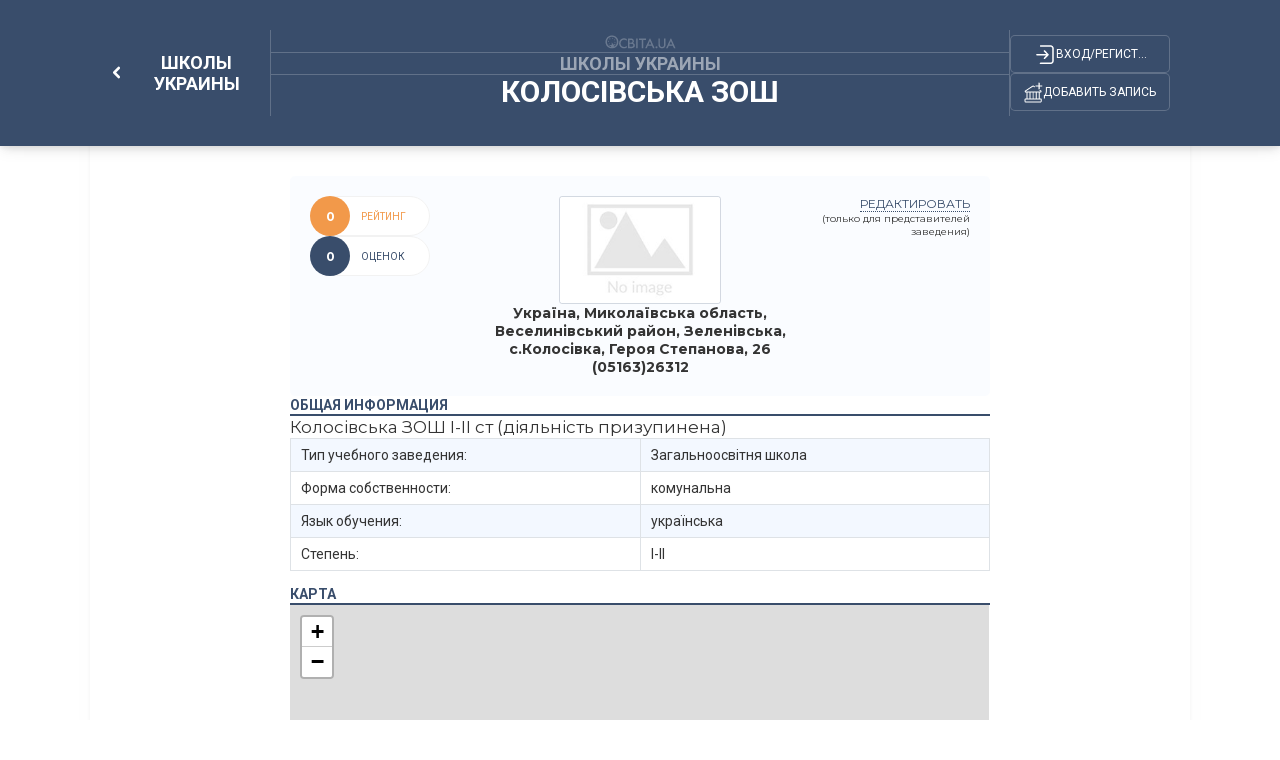

--- FILE ---
content_type: text/html; charset=UTF-8
request_url: http://ru.osvita.ua/school/school-ukraine/22076/
body_size: 10828
content:
<!DOCTYPE html>
<html lang="ru"> 
  <head>
    <meta charset="utf-8">
    <meta name="viewport" content="width=device-width, initial-scale=1,maximum-scale=1,user-scalable=0, shrink-to-fit=no">
    <meta http-equiv="pragma" content="no-cache">
    <meta http-equiv="Cache-Control" content="no-cache">
    <meta http-equiv="Cache-Control" content="private">
	<meta name="last-modified" content="Thu, 22 Jan 2026 09:16:41 +0200" />
	<title>Колосівська ЗОШ - Школы Украины – Освіта.UA</title>	
	<!-- 4.16178 -->
	
	<meta name="referrer" content="unsafe-url" />
	<!-- <meta name="referrer" content="origin-when-cross-origin" /> -->

<meta name="title" content="Колосівська ЗОШ - Школы Украины – Освіта.UA" />
<meta name="description" content="Колосівська ЗОШ . Николаевская обл.. Государственная" />
	
<meta name="keywords" content="Довідник, Колосівська" />
	


<meta property="og:url" content="https://ru.osvita.ua/school/school-ukraine/22076/" />
<meta property="og:type" content="article" />
<meta property="og:title" content="Колосівська ЗОШ" />
<meta property="og:description" content="Колосівська ЗОШ . Николаевская обл.. Государственная" />
<meta property="og:site_name" content="Освіта.UA" />
<meta property="og:locale" content="uk_UA" />
<meta property="fb:app_id" content="178406328912732" />
<meta property="og:image" content="https://ru.osvita.ua/doc/i/Osvita_158x158.png" />
<meta property="og:image:width" content="158" />
<meta property="og:image:height" content="158" />

	<link rel="alternate" hreflang="uk" href="https://osvita.ua/school/school-ukraine/22076/" />
	<link rel="alternate" hreflang="ru" href="https://ru.osvita.ua/school/school-ukraine/22076/" />
	<link rel="alternate" type="application/rss+xml" title="RSS" href="https://ru.osvita.ua/rss/news/" />
	<link rel="shortcut icon" type="image/x-icon" href="https://ru.osvita.ua/doc/i/favicons/favicon.ico" />
	<link rel="apple-touch-icon" sizes="114x114" href="/doc/i/favicons/icon_114x114.png" />
	<link rel="apple-touch-icon" sizes="120x120" href="/doc/i/favicons/icon_120x120.png" />
	<link rel="apple-touch-icon" sizes="144x144" href="/doc/i/favicons/icon_144x144.png" />
	<link rel="apple-touch-icon" sizes="152x152" href="/doc/i/favicons/icon_152x152.png" />
	<link rel="apple-touch-icon" sizes="180x180" href="/doc/i/favicons/icon_180x180.png" />
	<link rel="apple-touch-icon" sizes="192x192" href="/doc/i/favicons/icon_192x192.png" />
	<link rel="apple-touch-icon" sizes="256x256" href="/doc/i/favicons/icon_256x256.png" />
	<link rel="icon" type="image/png" sizes="64x64" href="/doc/i/favicons/icon_64x64.png"/>
	<link rel="icon" type="image/png" sizes="96x96" href="/doc/i/favicons/icon_96x96.png"/>
	<link rel="icon" type="image/png" sizes="16x16" href="/doc/i/favicons/icon_16x16.png" />
	<link rel="icon" type="image/png" sizes="32x32" href="/doc/i/favicons/icon_32x32.png" />
	<link rel="manifest" href="/doc/i/favicons/manifest.json" />
	<meta name="msapplication-config" content="/doc/i/favicons/browserconfig.xml" />

    <link rel="preconnect" href="https://fonts.googleapis.com">
    <link rel="preconnect" href="https://fonts.gstatic.com" crossorigin>
    <link href="https://fonts.googleapis.com/css2?family=Montserrat:ital,wght@0,400;0,600;0,700;1,400;1,600&amp;family=Roboto:wght@400;500;700&amp;display=swap" rel="stylesheet">
    <link rel="stylesheet" href="https://ru.osvita.ua/doc/guides/css/reset.css">
    <link rel="stylesheet" href="https://ru.osvita.ua/doc/guides/css/bootstrap.css">
    <link rel="stylesheet" href="https://ru.osvita.ua/doc/guides/js/libs/modal.css">
    <link rel="stylesheet" href="https://ru.osvita.ua/doc/guides/css/customs.css">

    <script src="https://ru.osvita.ua/doc/guides/js/sticky-sidebar.js"></script>
	<script src="https://ru.osvita.ua/doc/guides/js/libs/template.js"></script>
<script type="text/javascript" src="https://ru.osvita.ua/doc/guides/js/libs/text-review.js?v=0504240904"></script>

    <link rel="stylesheet" href="https://ru.osvita.ua/doc/guides/css/stylesheet.css">

<!-- START Admixer to header-->
<script src="https://cdn.admixer.net/scripts3/loader2.js" async
        data-inv="//inv-nets.admixer.net/"
        data-r="single"
        data-sender="admixer"
        data-bundle="desktop"></script>
<script type='text/javascript'>
(window.globalAmlAds = window.globalAmlAds || []).push(function() {
// id = 269 - Admixer 300х600 возле комментариев
globalAml.defineSlot({
z: '1f6b3f2c-a0e8-40f5-b945-d2eaf9ac896d', 
ph: 'admixer_1f6b3f2ca0e840f5b945d2eaf9ac896d_zone_26868_sect_226_site_226', 
i: 'inv-nets', 
s: 'e17bca10-7f29-4f06-a73e-461b0c7f614a', 
sender: 'admixer'
});

// id = 123 - Admixer брендирование десктоп
 globalAml.defineSlot({
       z: '8a539a08-2913-4fd9-807e-076bdffb13e4', 
       ph: 'admixer_8a539a0829134fd9807e076bdffb13e4_zone_3405_sect_226_site_226', 
       i: 'inv-nets', s:'e17bca10-7f29-4f06-a73e-461b0c7f614a', 
       sender: 'admixer',
       renderedCallback:function(slot){doBranding(slot.pageBranding)}
});


// id = 322 - Admixer брендирование mobile
globalAml.defineSlot({
z: 'f882281e-67d5-49f3-bae0-99a52974f002', 
ph: 'admixer_f882281e67d549f3bae099a52974f002_zone_118557_sect_226_site_226', 
i: 'inv-nets', s:'e17bca10-7f29-4f06-a73e-461b0c7f614a', 
sender: 'admixer'
});

// id = 178 - Admixer CatFish десктоп
globalAml.defineSlot({
z: '7b98aa89-284f-4b35-a32a-f6f334259573', 
ph: 'admixer_7b98aa89284f4b35a32af6f334259573_zone_5891_sect_226_site_226', 
i: 'inv-nets', s:'e17bca10-7f29-4f06-a73e-461b0c7f614a', 
sender: 'admixer'
});


// id = 323 - Admixer CatFish mobile
globalAml.defineSlot({
z: '5fce274d-5435-45a5-b87f-69de1b4043c8', 
ph: 'admixer_5fce274d543545a5b87f69de1b4043c8_zone_5888_sect_226_site_226', 
i: 'inv-nets', s:'e17bca10-7f29-4f06-a73e-461b0c7f614a', 
sender: 'admixer'
});globalAml.singleRequest("admixer");});
</script>


</head>
<body>


<!-- Google Tag Manager -->
<script>(function(w,d,s,l,i){w[l]=w[l]||[];w[l].push({'gtm.start':
new Date().getTime(),event:'gtm.js'});var f=d.getElementsByTagName(s)[0],
j=d.createElement(s),dl=l!='dataLayer'?'&l='+l:'';j.async=true;j.src=
'https://www.googletagmanager.com/gtm.js?id='+i+dl;f.parentNode.insertBefore(j,f);
})(window,document,'script','dataLayer','GTM-MN2FPBG');</script>

<!-- End Google Tag Manager -->
<!-- Google Tag Manager (noscript) -->
<noscript><iframe src="https://www.googletagmanager.com/ns.html?id=GTM-MN2FPBG" height="0" width="0" style="display:none;visibility:hidden"></iframe></noscript>
<!-- End Google Tag Manager (noscript) -->
<div id="fb-root"></div>
<script async defer crossorigin="anonymous" src="https://connect.facebook.net/uk_UA/sdk.js#xfbml=1&version=v5.0&appId=178406328912732"></script>

<!--noindex-->
<!-- branding_banner - функция doBranding()  -->
<!-- <script type="text/javascript">
// doBranding() для баннера
function doBranding(br) {
    if (br) {
        document.body.style.backgroundPosition = '50% 0%';
        document.body.style.backgroundRepeat = 'no-repeat';
        if (br.iu){ document.body.style.backgroundImage = 'url(' + br.iu + ')'; } // br.iu - ссылка на картинку
        if (br.bg_color){ document.body.style.backgroundColor = br.bg_color; } // Цвет фона
        if (br.top_margin){ document.body.style.paddingTop = br.top_margin; } // Расстояние сверху до контента сайта
        if (br.top_position){ document.body.style.backgroundAttachment = br.top_position; }
        if (br.cu) {
            document.body.style.cursor = "pointer";
            document.body.setAttribute("onclick", "onlyBodyClick(event||window.event)");
            window.onlyBodyClick = function (e) {
                var t = e.target || e.srcElement;
                if (t == document.body) {
                    window.open(br.cu, '_blank');
                }
            }
            document.addEventListener('touchstart', function (event) {
                var touch = event.touches[0];
                var t = event.target || event.srcElement;
                if (t == document.body) {
                    window.open(br.cu, '_blank');
                }
            }, false);
        }
        document.body.backgroundColor = 'white';
    }
}
</script>
<div id='admixer_8a539a0829134fd9807e076bdffb13e4_zone_3405_sect_226_site_226'></div>
<script type="text/javascript">
(window.globalAmlAds = window.globalAmlAds || []).push(function() {
globalAml.display('admixer_8a539a0829134fd9807e076bdffb13e4_zone_3405_sect_226_site_226');
});
</script>   
 -->
<!-- branding_banner -->
<!--/noindex-->

<!--noindex-->
<!-- branding_mob -->
<div id='admixer_f882281e67d549f3bae099a52974f002_zone_118557_sect_226_site_226' data-sender='admixer'></div>
<script type='text/javascript'>
(window.globalAmlAds = window.globalAmlAds || []).push(function() {
globalAml.display('admixer_f882281e67d549f3bae099a52974f002_zone_118557_sect_226_site_226');
});
</script>
<!-- branding_mob -->
<!--/noindex-->

<!-- guide - guide_gheader - 74353 -->
    <header>
      <div class="navbar bg-dark-hb shadow-hb">
        <div class="container">
          <div class="block-frame-2072"><!-- article -->
            <div class="block-frame-2241">
              <div class="block-frame-2224"><a class="component-8-link" href="/school/school-ukraine/">
                  <div class="block-chevron-left">
                    <svg class="chevron-left" width="13" height="9" viewBox="0 0 10 6" fill="none" xmlns="http://www.w3.org/2000/svg">
                      <path d="M1.5 1.25L5 4.75L8.5 1.25" stroke-width="2" stroke-linecap="round" stroke-linejoin="round"></path>
                    </svg>
                  </div>
				  <span class="component-8-link__txt">Школы Украины</span></a>
                <div class="block-frame-2210 mobile-show"> 
                  <a href="/users/guide/editor/" class="block-frame-union">
                    <svg class="union" width="19" height="21">
                      <use xlink:href="/doc/guides/i/icons/union.svg#union"></use>
                    </svg>
                  </a>
                  <div class="block-frame-login">
                    <svg class="login" width="25" height="25">
                      <use xlink:href="/doc/guides/i/icons/login.svg#login"></use>
                    </svg>
                  </div>
                </div>
              </div>
            </div>
            <div class="vector-175 dekstop-show"></div>
            <div class="block-frame-2211">
              <div class="block-union-logo dekstop-show"> <a href="/">
                  <svg width="72" height="20">
                    <use xlink:href="/doc/guides/i/icons/union-logo.svg#unionLogo"></use>
                  </svg></a></div>
              <div class="vector-172 dekstop-show"></div>
              <div class="text-info"><a href="/school/school-ukraine/"><span>Школы Украины</span></a></div>
              <div class="vector-172"></div>
              <h1 class="block-frame-2207 text-header-title"><span>Колосівська ЗОШ</span> </h1>
            </div>
            <div class="vector-175 dekstop-show"></div>
            <div class="block-frame-2210 dekstop-show"> 
              <div class="block-frame-login">
                <svg class="login" width="25" height="25">
                  <use xlink:href="/doc/guides/i/icons/login.svg#login"></use>
                </svg>
				<span class="title-login">Вход/регистрация</span>
              </div>
              <a href="/users/guide/editor/" class="block-frame-union">
                <svg class="union" width="19" height="21">
                  <use xlink:href="/doc/guides/i/icons/union.svg#union"></use>
                </svg><span class="title-union">Добавить запись</span>
              </a>
            </div>
          </div>
        </div>
      </div>
    </header>

<!-- guide_gheader 4.14064 c. -->



    <main>

<!-- guide - guide_view_map - 74354 -->
 
<!-- setTitle ##Колосівська ЗОШ - Школы Украины## -->

    <div class="block-frame-1785 tbl-700">
        <div class="block-frame-2102 tbl-700">
          <div class="block-frame-2194">
            <div class="block-frame-2192">
              <div class="block-frame-2191"><span>Рейтинг</span></div>
              <div class="block-frame-2189">
                <div class="cup-star-outline mobile-show"></div><span class="rate">0</span>
              </div>
            </div>
            <div class="block-frame-2192 bg-main">
              <div class="block-frame-2191"><span>оценок</span></div>
              <div class="block-frame-2189">
                <div class="dislike-o mobile-show"></div><span class="votes">0</span>
              </div>
            </div>
          </div><!--/2194-->
          <div class="block-frame-2178">
<div class="block-frame-2173"><img src="https://ru.osvita.ua/doc/i/No_logo_m.jpg" alt="Колосівська ЗОШ" ></div>
            <div class="block-frame-2167">
		<span class="telefon">Україна, Миколаївська область, Веселинівський район, Зеленівська, с.Колосівка, Героя Степанова, 26</span>						<span class="telefon">(05163)26312</span>				<!--
-->
			</div>
          </div><!--/2187-->
          <div class="block-frame-2187 editlink">
            <a class="dekstop-show toedit" href="/users/guide/editor/?item_id=22076" data-uid="0" rel="nofollow" >редактировать</a>
            <span class="dekstop-show"> (только для представителей заведения)</span>
                        <a class="mbl-bttn-edt mobile-show" href="/users/guide/editor/?item_id=22076" rel="nofollow" >
              <svg width="17" height="17" viewBox="0 0 17 17" fill="none" xmlns="http://www.w3.org/2000/svg">
                <path d="M8.49966 0.5C4.0902 0.5 0.515625 4.08172 0.515625 8.5C0.515625 12.9183 4.0902 16.5 8.49966 16.5C12.9091 16.5 16.4837 12.9183 16.4837 8.5C16.4837 4.08172 12.9091 0.5 8.49966 0.5ZM11.1858 2.99899C11.4198 3.00084 11.6471 3.08735 11.8187 3.25937L13.1474 4.59017C13.5147 4.95819 13.4895 5.57823 13.0923 5.9772C12.6941 6.3762 12.0743 6.39992 11.708 6.03293L10.3799 4.70213C10.0126 4.33513 10.0383 3.71311 10.4355 3.31511C10.6465 3.10312 10.9205 2.99689 11.1858 2.99899ZM8.99664 4.75735L11.6534 7.41895L7.33582 11.7442L4.67903 9.08207L8.99664 4.75735ZM3.98942 9.58612L6.79182 12.3941L3.28769 13.0973L3.98942 9.58612Z" fill="white"></path>
              </svg>
			</a>
		  </div><!--/2187-->
        </div><!--/2102-->
		
		

        <div class="block-frame-1404 bl-w-700-all-100 mrgn-tp-0 tbl-pddng-0">
          <div class="block-frame-2108">
            <div class="title-1404"><span>общая информация</span></div>
            <div class="line-copy-6"></div>
          </div>
          <div class="block-frame-2107">
            <div class="block-frame-2139">
              <div class="block-frame-2119">
                <p>Колосівська ЗОШ І-ІІ ст (діяльність призупинена)</p>
                <table class="table table-striped table-bordered">
                  <tbody> 
				
				
		<tr><td>Тип учебного заведения:</td><td>Загальноосвітня школа</td></tr>						
		<tr><td>Форма собственности:</td><td>комунальна</td></tr>						
		<tr><td>Язык обучения:</td><td>українська</td></tr>						
		<tr><td>Степень:</td><td>I-II</td></tr>						
                  </tbody>
                </table>


                
                <div class="block-frame-1404-description bl-w-700-all-100">
                  
                </div>
              </div><!--/2119-->

<!-- guide.notab = 0 -->


<!-- guide.notab = 0 -->            </div><!--/2139-->





<!--filials 1 - id: [22076] = [22076],[]-->



          <div class="block-frame-2108" id="map_start">
            <div class="title-1404"><span> карта</span></div>
            <div class="line-copy-6"></div>
          </div>
          <div class="block-maps-contents"> 
			<div id="map-canvas" class="map" ></div>

<!-- Leaflet -->
<link href="https://unpkg.com/leaflet@1.3.4/dist/leaflet.css" rel="stylesheet" integrity="sha512-puBpdR0798OZvTTbP4A8Ix/l+A4dHDD0DGqYW6RQ+9jxkRFclaxxQb/SJAWZfWAkuyeQUytO7+7N4QKrDh+drA==" crossorigin=""/>
<script src="https://unpkg.com/leaflet@1.3.4/dist/leaflet.js" integrity="sha512-nMMmRyTVoLYqjP9hrbed9S+FzjZHW5gY1TWCHA5ckwXZBadntCNs8kEqAWdrb9O7rxbCaA4lKTIWjDXZxflOcA==" crossorigin=""></script>
<style>
.tomap{font-weight:bold; cursor:pointer;}
.block-maps-contents{width:100%;height:400px;}
.map{width:calc(100% - 1px);height:400px;}
</style>
<script type="text/javascript">
var mymap;
var marker;
var stdIcon;

window.addEventListener("load", function (event) {
	stdIcon = L.icon({
		iconUrl: '/doc/guides/js/leaflet/images/marker-icon.svg',
		iconSize:     [36, 50], // размер иконки
		iconAnchor:   [18, 50], // точка иконки = местоположению маркера
		popupAnchor:  [1, -35] // point popup open relative to the iconAnchor
	});
	mymap = L.map('map-canvas').setView([47.315178, 30.910175], 15);
	
	L.tileLayer('https://{s}.tile.openstreetmap.org/{z}/{x}/{y}.png', {
		maxZoom: 18,
		attribution: '&copy; <a href="https://www.openstreetmap.org/copyright">OpenStreetMap</a> contributors'
	}).addTo(mymap);

	marker = L.marker([47.315178, 30.910175], {icon: stdIcon}).bindPopup('Колосівська ЗОШ').addTo(mymap);
});

function viewThisOnMap(lat,lng){
	if( marker ){ mymap.removeLayer(marker); }
	mymap.setView([lat,lng], 16);
	marker = L.marker([lat,lng], {icon: stdIcon}).addTo(mymap);
	let d = document.getElementById("map_start");
	d.scrollIntoView({ block:"start", behavior:"smooth" });
}
</script>

          </div><!--/block-maps-contents-->
 

 

<!-- google_ad_section_end -->

            <div class="info-publication">
              <time datetime='2014-09-23'></time>
              <div class="info-publication__block-frame-1512"><span class="publication">Обновлено: 23.09.2014</span>
                <div class="block-to-share"><span class="txt-to-share">Поделиться</span>
                  <div class="to-share__social-networks">
                      <a href="#" class="email" data-shareurl="https%3A%2F%2Fosvita.uahttps%3A%2F%2Fru.osvita.ua%2Fschool%2Fschool-ukraine%2F22076/" rel="nofollow">
                      <svg viewBox="0 0 20 20" xmlns="http://www.w3.org/2000/svg">
                        <path d="M4.504 8H15.104C16.104 8 16.608 8.472 16.608 9.432V16.168C16.608 17.12 16.104 17.6 15.104 17.6H4.504C3.504 17.6 3 17.12 3 16.168V9.432C3 8.472 3.504 8 4.504 8ZM9.8 14.3L14.908 10.3C15.1 10.14 15.432 9.792 15.192 9.464C14.96 9.136 14.64 9.264 14.36 9.464L9.8 13.552C9.8 13.552 5.528 9.664 5.248 9.464C4.968 9.264 4.544 9.136 4.312 9.464C4.072 9.792 4.37995 10.14 4.57195 10.3L9.8 14.3Z"></path>
                      </svg></a>
                      <a href="https://twitter.com/intent/tweet?url=?url=https%3A%2F%2Fosvita.uahttps%3A%2F%2Fru.osvita.ua%2Fschool%2Fschool-ukraine%2F22076/" rel="nofollow">
                      <svg viewBox="0 0 20 20" xmlns="http://www.w3.org/2000/svg">
                        <path d="M7.39711 18C12.6787 18 15.5848 13.7805 15.5848 10.0976C15.5848 9.97561 15.5848 9.85366 15.5848 9.73171C16.1155 9.34146 16.6209 8.85366 17 8.29268C16.4946 8.5122 15.9386 8.65854 15.3574 8.73171C15.9386 8.39024 16.4188 7.85366 16.6209 7.19512C16.065 7.5122 15.4585 7.7561 14.8014 7.87805C14.2708 7.34146 13.5379 7 12.704 7C11.0866 7 9.79783 8.2439 9.79783 9.78049C9.79783 10 9.8231 10.2195 9.87365 10.4146C7.49819 10.2927 5.37545 9.19512 3.96029 7.5122C3.70758 7.92683 3.58123 8.39024 3.58123 8.90244C3.58123 9.85366 4.08664 10.7073 4.87004 11.2195C4.38989 11.1951 3.96029 11.0732 3.55596 10.878V10.9024C3.55596 12.2439 4.54152 13.3659 5.8556 13.6341C5.60289 13.7073 5.35018 13.7317 5.09747 13.7317C4.92058 13.7317 4.74368 13.7073 4.56679 13.6829C4.94585 14.7805 6.00722 15.5854 7.24549 15.6098C6.25993 16.3659 5.02166 16.8049 3.68231 16.8049C3.45487 16.8049 3.22744 16.7805 3 16.7561C4.23827 17.5366 5.75451 18 7.39711 18Z"></path>
                      </svg></a>
                      <a href="https://telegram.me/share/url?url=https%3A%2F%2Fosvita.uahttps%3A%2F%2Fru.osvita.ua%2Fschool%2Fschool-ukraine%2F22076/" rel="nofollow">
                      <svg viewBox="0 0 20 20" xmlns="http://www.w3.org/2000/svg">
                        <path d="M15.0819 7.11185L4.46151 11.5461C4.46151 11.5461 3.96074 11.7234 4.00247 12.056C4.0442 12.3886 4.46151 12.5437 4.46151 12.5437L7.13226 13.5193C7.13226 13.5193 7.94601 16.335 8.09206 16.8671C8.25899 17.3992 8.38418 17.4214 8.38418 17.4214C8.53023 17.4879 8.67629 17.377 8.67629 17.377L10.4081 15.7142L13.0997 17.9091C13.83 18.2417 14.1013 17.5544 14.1013 17.5544L16 7.42225C15.9583 6.71277 15.0819 7.11185 15.0819 7.11185ZM13.7674 9.41764C13.5588 9.61718 8.73889 14.2287 8.73889 14.2287L8.46764 16.6232C8.13379 15.4703 7.79995 14.2731 7.48697 13.2532L13.5379 9.17376C13.5379 9.17376 13.9135 8.92987 13.8926 9.17376C13.8926 9.19593 13.9552 9.24027 13.7674 9.41764Z"></path>
                      </svg></a>
                      <a href="https://www.facebook.com/sharer.php?u=https%3A%2F%2Fosvita.uahttps%3A%2F%2Fru.osvita.ua%2Fschool%2Fschool-ukraine%2F22076/" rel="nofollow">
                      <svg viewBox="0 0 20 20" xmlns="http://www.w3.org/2000/svg">
                        <path d="M10.8845 18V12.0759H12.6535L12.9271 9.77215H10.8845V8.29114C10.8845 7.61234 11.0486 7.15981 11.9058 7.15981H13V5.08228C12.8176 5.06171 12.1611 5 11.4134 5C9.84498 5 8.769 6.06962 8.769 8.06487V9.77215H7V12.0759H8.769V18H10.8845Z"></path>
                      </svg></a>
                    </div>
                </div>
              </div><!--/1512-->
              <div class="info-publication__block-frame-1400"></div>
            </div><!--/info-publication-->
            <div class="block-frame-2194-footer">
              <div class="block-frame-2192">
                <div class="block-frame-2191"><span>Рейтинг</span></div>
                <div class="block-frame-2189"><span class="rate">0</span></div>
              </div>
              <div class="block-frame-2192 bg-main">
                <div class="block-frame-2191"><span>оценок</span></div>
                <div class="block-frame-2189"><span class="votes">0</span></div>
              </div>
                <a class="block-frame-2192 bg-main leave-a-review" href="#reviews">
                <div class="block-frame-2191"><span>Оставить отзыв</span></div>
                <div class="block-frame-2189">
                  <svg class="leave-a-review__svg">
                    <use xlink:href="/doc/guides/i/icons/mdi-light_comment.svg#mdiLightComment"></use>
                  </svg>
                </div>
                </a>
            </div><!--/2194-->
		  </div><!--/2107-->
		</div><!--/1404-->
      </div><!--/1785-->

<script type="text/javascript">
var item_id = 22076;
var path = '/school/school-ukraine/';
</script>


<!-- guide_view_map 0.01004 c. -->


    <div class="block-shadow"></div>
    </main>


<!-- comments - form_comments_poll - 74355 -->

<!-- setTitle ##Колосівська ЗОШ - Школы Украины## -->
      <div class="reviews-baners" id="reviews">
        <div class="review">
          <!-- <div class="review__title">Отзывы про Колосівська ЗОШ</div> -->
          <div class="review__title">Отзывы про Колосівська ЗОШ</div>
          <div class="review__groups"> 
            <div class="review__forms">
              <form action="/users/coments/" id="formcom" method="post">
				<input type="hidden" name="do" value="add" />
                <input type="hidden" name="gid" value="44" />                <input type="hidden" name="g_id" value="22076" />                <div class="review__avatar">
                  <div class="no-avatar"><img src="/doc/i/icons/avatar_default.svg" alt=""></div>
                </div>
              <div class="review__block"> 
                <div class="form-group flx-drctn-col algn-itms">
                  <textarea class="form-control" id="textreview" name="text" rows="6" placeholder="Пишите тут..."></textarea>
                  <div class="text-error" id="textreview_error">Много символов. Сократите на <span id="textreview_number"></span></div>
                  <div class="text_area_div" id="textreview_div"></div>
                </div>
                <div class="block-rating">
                  <div class="block-rating__text">Оцените:</div>
                  <div class="block-rating__stars">
                    <label class="fm-module-rating-star star-first">
                      <input class="d-none" type="radio" name="dopoll" value="1">
                    </label>
                    <label class="fm-module-rating-star star-second">
                      <input class="d-none" type="radio" name="dopoll" value="2">
                    </label>
                    <label class="fm-module-rating-star star-third">
                      <input class="d-none" type="radio" name="dopoll" value="3">
                    </label>
                    <label class="fm-module-rating-star star-fourth">
                      <input class="d-none" type="radio" name="dopoll" value="4">
                    </label>
                    <label class="fm-module-rating-star star-fifth">
                      <input class="d-none" type="radio" name="dopoll" value="5">
                    </label>
                  </div>
                </div>
                <div class="closed" id="target">
                  <div class="form-group addifisuser">
                    <div>Осталось символов: <span id="textreview_reviews">1000</span></div>
                    <div><a class="review__form-link" href="/doc/rules.html" target="_blank">Правила комментирования</a></div>
                  </div>
                  <div class="form-group hideifuser mbl-flx-rvrs">
                    <div>
                      <input class="form-control user-is-mobile-input" name="user-name" type="text" required placeholder="Ваше имя">
                    </div>
                    <div class="is-mobile-sigin">Заполните форму, или <a href="/users/?do=login" class="login_modal">авторизуйтесь</a></div>
                  </div>
                  <div class="form-group addifuser">
                    <div class="hideifuser"> 
                      <input class="form-control" name="code" type="text" required placeholder="Введите код с картинки">
                    </div>
                    <div class="hideifuser"> <img class="block_captcha" src="/doc/i/captcha.png" onclick="this.src='/captcha/?'+Math.random();" alt="" srcset=""></div>
                    <div class="is-mobile">
                       <button class="review__button" type="button">Отправить</button>
                    </div>
                  </div>
                </div>
              </div>
            </form>
          </div>

<script>
var news_id = 22076;
var gid = 44;var g_id = 22076;var section = 381;
var path = "/school/school-ukraine/";
var per_page = 3;
</script>


          <div class="review__list-of-reviews">
            <ul class="review__lists"></ul>
			<a class="review__show-more-button hidden" data-list="0" href="javascript:void(0);"></a>
          </div>
        </div>
      </div>
        <div class="baners" id="main-content-banners"> 
          <div class="baner" id="sidebar">
<!-- banner id=269 -->
<div class="sidebar__inner">
<div id='admixer_1f6b3f2ca0e840f5b945d2eaf9ac896d_zone_26868_sect_226_site_226'></div>
<script type="text/javascript">
(window.globalAmlAds = window.globalAmlAds || []).push(function() {
globalAml.display('admixer_1f6b3f2ca0e840f5b945d2eaf9ac896d_zone_26868_sect_226_site_226');
});
</script>
</div>

<div class="banner-small-responsive">
<script async src="https://pagead2.googlesyndication.com/pagead/js/adsbygoogle.js?client=ca-pub-7936802855264727" crossorigin="anonymous"></script><ins class="adsbygoogle" style="display:block" data-ad-client="ca-pub-7936802855264727" data-ad-slot="2583475669" data-ad-format="auto" data-full-width-responsive="true"></ins>
<script>(adsbygoogle = window.adsbygoogle || []).push({});</script>
</div>

          </div>
        </div>
      </div>


<!-- form_comments_poll 0.00582 c. -->



    <footer>
      <div class="container">
        <div class="block-frame-2163">
          <div class="block-frame-1686">
            <div class="block-frame-2247">
              <div class="block-frame-2251">
                <div class="block-frame-2267"> 
                  <svg class="logo-footer-svg" width="88" height="17">
                    <use xlink:href="/doc/guides/i/icons/logo-footer.svg#logoFooter"></use>
                  </svg>
                  <div class="line-copy-6"></div>
                </div>
                <div class="block-frame-2244">
				<a class="block-frame-2244-link" href="/privacy.html">Политика конфиденциальности</a>
				<a class="block-frame-2244-link" href="/agreement.html">Пользовательское соглашение</a>
				<a class="block-frame-2244-link" href="/advert.html">Реклама на сайте</a>
				<a class="block-frame-2244-link" href="/contacts.html">Контакты</a>
				</div>
              </div>
              <div class="block-frame-1687">
                <div class="block-soc_networks">
					<a class="social-links__link" href="https://t.me/osvitatopnews">
                    <svg width="17" height="16">
                      <use xlink:href="/doc/guides/i/icons/telegram.svg#telegram"></use>
                    </svg></a>
					<a class="social-links__link" href="https://www.facebook.com/osvita.ua">
                    <svg width="16" height="16">
                      <use xlink:href="/doc/guides/i/icons/facebook.svg#facebook"></use>
                    </svg></a>
				</div>
              </div>
            </div>
            <div class="block-frame-2245">
              <div class="block-frame-1179">
                <div class="title-1179"><span> справочники</span></div>
                <div class="line-copy-6"></div>
              </div>
              <div class="block-frame-2244 gp-fd-600-20">
                <div class="column-ds">
				<a class="block-frame-2244-link" href="/vnz/guide/" title="Вузы Украины">Заведения высшего образования</a>
                <a class="block-frame-2244-link" href="/vnz/college/" title="Коледжи Украины">Коледжи Украины</a>
                <a class="block-frame-2244-link" href="/school/school-ukraine/" title="Частные школы">Частные школы</a>
                <a class="block-frame-2244-link" href="/test/courses/" title="Курсы по подготовке к ЗНО">Курсы по подготовке к ЗНО</a>
				</div>
                <div class="column-ds">
				<a class="block-frame-2244-link" href="/courses/comp/" title="Компьютерные курсы">Компьютерные курсы IT</a>
                <a class="block-frame-2244-link" href="/languages/courses/" title="Курсы иностранных языков">Курсы иностранных языков</a>
                <a class="block-frame-2244-link" href="/courses/prof/" title="Профессиональные курсы">Профессиональные курсы</a>
                <a class="block-frame-2244-link" href="/languages/english-online/" title="Английский онлайн">Английский онлайн</a>
				</div>
                <div class="column-ds">
				<a class="block-frame-2244-link" href="/languages/camp/" title="Детские лагеря">Детские лагеря</a>
                <a class="block-frame-2244-link" href="/courses/interactive/" title="Оборудование для обучения">Оборудование для обучения</a>
                <a class="block-frame-2244-link" href="/vnz/add-education/bis_school/" title="Бизнес-школы и тренинговые компании">Бизнес-школы и тренинговые компании</a>
                <a class="block-frame-2244-link" href="/abroad/edu_agency/" title="Агентства по образованию за рубежом">Агентства по образованию за рубежом</a>
				</div>
                <div class="column">
				<a class="block-frame-2244-link" href="/vnz/guide/" title="Вузы Украины">Заведения высшего образования</a>
                <a class="block-frame-2244-link" href="/vnz/college/" title="Коледжи Украины">Коледжи Украины</a>
                <a class="block-frame-2244-link" href="/school/school-ukraine/" title="Частные школы">Частные школы</a>
                <a class="block-frame-2244-link" href="/test/courses/" title="Курсы по подготовке к ЗНО">Курсы по подготовке к ЗНО</a>
                <a class="block-frame-2244-link" href="/languages/english-online/" title="Английский онлайн">Английский онлайн</a>
				</div>
                <div class="column">
				<a class="block-frame-2244-link" href="/courses/comp/" title="Компьютерные курсы">Компьютерные курсы IT</a>
                <a class="block-frame-2244-link" href="/languages/courses/" title="Курсы иностранных языков">Курсы иностранных языков</a>
                <a class="block-frame-2244-link" href="/courses/prof/" title="Профессиональные курсы">Профессиональные курсы</a>
                <a class="block-frame-2244-link" href="/abroad/edu_agency/" title="Агентства по образованию за рубежом">Агентства по образованию за рубежом</a>
                <a class="block-frame-2244-link" href="/languages/english-online/" title="Английский онлайн">Английский онлайн</a>
				</div>
             </div>
            </div>
            <div class="block-frame-2246">
              <div class="block-frame-1179">
                <div class="title-1179"><span> проекты</span></div>
                <div class="line-copy-6"></div>
              </div>
              <div class="block-frame-2244">
                <a class="block-frame-2244-link" href="https://vstup.osvita.ua/">Вступ.ОСВІТА.UA</a>
                <a class="block-frame-2244-link" href="https://forum.osvita.ua/">Форум.ОСВІТА.UA</a>
                <a class="block-frame-2244-link" href="https://zno.osvita.ua/">ЗНО-ОНЛАЙН</a>
                <a class="block-frame-2244-link" href="https://urok.osvita.ua/">Урок.ОСВІТА.UA</a>
                <a class="block-frame-2244-link" href="https://childdevelop.com.ua/">Развитие ребенка</a>
				</div>
            </div>
          </div>
          <div class="block-line-15"> </div>
          <div class="block-frame-2249">
            <p class="main-copyright">Полная или частичная републикация материалов сайта на других ресурсах может быть осуществлена при наличии прямой гиперссылки (открытой для поисковых систем) в первом абзаце публикации.</p>
            <p>&copy;&nbsp;2007&ndash;2026 «Освіта.ua»</p>
          </div>
        </div>
      </div>
    </footer>


<!--noindex-->
<!-- catfish_banner -->
<div id='admixer_7b98aa89284f4b35a32af6f334259573_zone_5891_sect_226_site_226' data-sender='admixer'></div>
<script type='text/javascript'>
(window.globalAmlAds = window.globalAmlAds || []).push(function() {
globalAml.display('admixer_7b98aa89284f4b35a32af6f334259573_zone_5891_sect_226_site_226');
});
</script>
<!-- catfish_banner -->
<!--/noindex-->

<!--noindex-->
<!-- catfish_mob -->
<div id='admixer_5fce274d543545a5b87f69de1b4043c8_zone_5888_sect_226_site_226' data-sender='admixer'></div>
<script type='text/javascript'>
 (window.globalAmlAds = window.globalAmlAds || []).push(function() {
globalAml.display('admixer_5fce274d543545a5b87f69de1b4043c8_zone_5888_sect_226_site_226');
});
</script>
<!-- catfish_mob -->
<!--/noindex-->

    <script>var page_id=759;</script>
   <script src="https://ru.osvita.ua/doc/guides/js/main.js?v=22.01.2026" type="module"></script>
   <script src="https://ru.osvita.ua/doc/guides/js/index.js?v=22.01.2026" type="module"></script>

<!-- page_alias = article -->
<!-- guide -->
<script defer src="https://static.cloudflareinsights.com/beacon.min.js/vcd15cbe7772f49c399c6a5babf22c1241717689176015" integrity="sha512-ZpsOmlRQV6y907TI0dKBHq9Md29nnaEIPlkf84rnaERnq6zvWvPUqr2ft8M1aS28oN72PdrCzSjY4U6VaAw1EQ==" data-cf-beacon='{"version":"2024.11.0","token":"71217d9a8f0e4b36aa558a631d2ced88","server_timing":{"name":{"cfCacheStatus":true,"cfEdge":true,"cfExtPri":true,"cfL4":true,"cfOrigin":true,"cfSpeedBrain":true},"location_startswith":null}}' crossorigin="anonymous"></script>
<script>(function(){function c(){var b=a.contentDocument||a.contentWindow.document;if(b){var d=b.createElement('script');d.innerHTML="window.__CF$cv$params={r:'9c1d43684d1d6483',t:'MTc2OTA2NjE1OQ=='};var a=document.createElement('script');a.src='/cdn-cgi/challenge-platform/scripts/jsd/main.js';document.getElementsByTagName('head')[0].appendChild(a);";b.getElementsByTagName('head')[0].appendChild(d)}}if(document.body){var a=document.createElement('iframe');a.height=1;a.width=1;a.style.position='absolute';a.style.top=0;a.style.left=0;a.style.border='none';a.style.visibility='hidden';document.body.appendChild(a);if('loading'!==document.readyState)c();else if(window.addEventListener)document.addEventListener('DOMContentLoaded',c);else{var e=document.onreadystatechange||function(){};document.onreadystatechange=function(b){e(b);'loading'!==document.readyState&&(document.onreadystatechange=e,c())}}}})();</script></body>
</html>
<!-- page_id=759 article | z=4 -->
<!-- PHP 1 new -->
<!-- page_id=759 article -->

--- FILE ---
content_type: text/html; charset=utf-8
request_url: https://www.google.com/recaptcha/api2/aframe
body_size: 267
content:
<!DOCTYPE HTML><html><head><meta http-equiv="content-type" content="text/html; charset=UTF-8"></head><body><script nonce="FgCGcnZQtMW0Tl87z9qmpA">/** Anti-fraud and anti-abuse applications only. See google.com/recaptcha */ try{var clients={'sodar':'https://pagead2.googlesyndication.com/pagead/sodar?'};window.addEventListener("message",function(a){try{if(a.source===window.parent){var b=JSON.parse(a.data);var c=clients[b['id']];if(c){var d=document.createElement('img');d.src=c+b['params']+'&rc='+(localStorage.getItem("rc::a")?sessionStorage.getItem("rc::b"):"");window.document.body.appendChild(d);sessionStorage.setItem("rc::e",parseInt(sessionStorage.getItem("rc::e")||0)+1);localStorage.setItem("rc::h",'1769066167774');}}}catch(b){}});window.parent.postMessage("_grecaptcha_ready", "*");}catch(b){}</script></body></html>

--- FILE ---
content_type: image/svg+xml
request_url: http://ru.osvita.ua/doc/guides/i/icons/mdi-light_comment.svg
body_size: 688
content:
<svg id="mdiLightComment" viewBox="0 0 20 18" fill="none" xmlns="http://www.w3.org/2000/svg">
<g id="mdi-light:comment">
<path id="Vector" d="M4.16699 2.60107H15.0003C15.6634 2.60107 16.2993 2.84001 16.7681 3.26533C17.2369 3.69065 17.5003 4.2675 17.5003 4.86899V11.6727C17.5003 12.2742 17.2369 12.8511 16.7681 13.2764C16.2993 13.7017 15.6634 13.9406 15.0003 13.9406H11.1787L8.08949 16.743C7.97295 16.8487 7.82448 16.9207 7.66285 16.9498C7.50122 16.979 7.3337 16.964 7.18145 16.9068C7.0292 16.8496 6.89906 16.7527 6.80749 16.6285C6.71592 16.5042 6.66703 16.358 6.66699 16.2086V13.9406H4.16699C3.50395 13.9406 2.86807 13.7017 2.39923 13.2764C1.93038 12.8511 1.66699 12.2742 1.66699 11.6727V4.86899C1.66699 4.2675 1.93038 3.69065 2.39923 3.26533C2.86807 2.84001 3.50395 2.60107 4.16699 2.60107ZM15.0003 3.35705H4.16699C3.72496 3.35705 3.30104 3.51634 2.98848 3.79988C2.67592 4.08343 2.50033 4.468 2.50033 4.86899V11.6727C2.50033 12.0737 2.67592 12.4583 2.98848 12.7418C3.30104 13.0254 3.72496 13.1847 4.16699 13.1847H7.50033V16.2086L10.8337 13.1847H15.0003C15.4424 13.1847 15.8663 13.0254 16.1788 12.7418C16.4914 12.4583 16.667 12.0737 16.667 11.6727V4.86899C16.667 4.468 16.4914 4.08343 16.1788 3.79988C15.8663 3.51634 15.4424 3.35705 15.0003 3.35705Z" fill="white"/>
<path id="Vector 111" d="M5.58398 10.333L10.9173 10.333" stroke="white" stroke-width="0.933333" stroke-linecap="round"/>
<path id="Vector 112" d="M5.51758 8.33301L13.5176 8.33301" stroke="white" stroke-width="0.933333" stroke-linecap="round"/>
<path id="Vector 113" d="M5.51758 6.33301L13.5176 6.33301" stroke="white" stroke-width="0.933333" stroke-linecap="round"/>
</g>
</svg>
